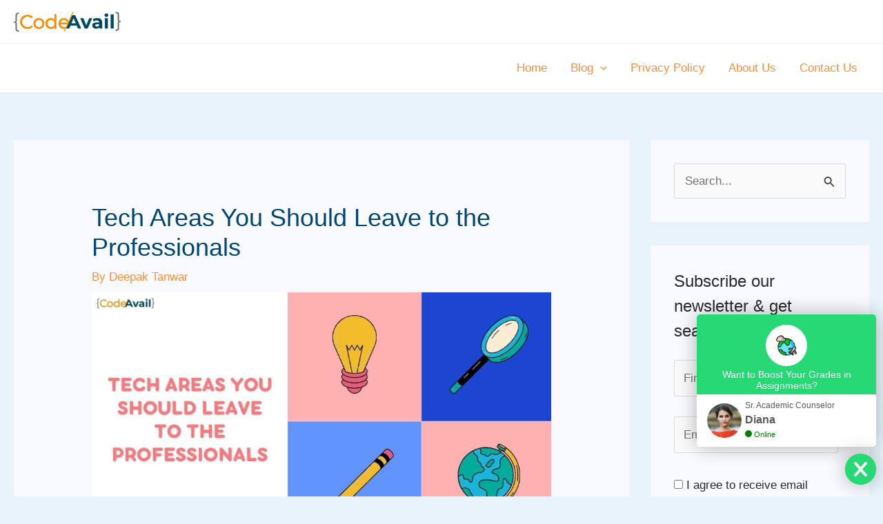

--- FILE ---
content_type: text/html; charset=UTF-8
request_url: https://www.codeavail.com/blog/tech-areas-you-should-leave-to-the-professionals/
body_size: 27610
content:
<!DOCTYPE html><html lang="en-US" prefix="og: https://ogp.me/ns#"><head><script data-no-optimize="1">var litespeed_docref=sessionStorage.getItem("litespeed_docref");litespeed_docref&&(Object.defineProperty(document,"referrer",{get:function(){return litespeed_docref}}),sessionStorage.removeItem("litespeed_docref"));</script> <meta charset="UTF-8"><meta name="viewport" content="width=device-width, initial-scale=1"><link rel="profile" href="https://gmpg.org/xfn/11"><title>Tech Areas You Should Leave to the Professionals</title><meta name="description" content="People always look to cut corners and come up with creative solutions to save money or find an easier way of doing things. Lets read Tech Areas You Should Leave to the Professionals"/><meta name="robots" content="follow, index, max-snippet:-1, max-video-preview:-1, max-image-preview:large"/><link rel="canonical" href="https://www.codeavail.com/blog/tech-areas-you-should-leave-to-the-professionals/" /><meta property="og:locale" content="en_US" /><meta property="og:type" content="article" /><meta property="og:title" content="Tech Areas You Should Leave to the Professionals" /><meta property="og:description" content="People always look to cut corners and come up with creative solutions to save money or find an easier way of doing things. Lets read Tech Areas You Should Leave to the Professionals" /><meta property="og:url" content="https://www.codeavail.com/blog/tech-areas-you-should-leave-to-the-professionals/" /><meta property="og:site_name" content="CodeAvail" /><meta property="article:publisher" content="https://www.facebook.com/codeavail" /><meta property="article:tag" content="Tech Areas You Should Leave to the Professionals" /><meta property="article:section" content="Sponsored" /><meta property="og:updated_time" content="2025-03-14T17:06:59+05:30" /><meta property="og:image" content="https://www.codeavail.com/blog/wp-content/uploads/2023/04/Tech-Areas-You-Should-Leave-to-the-Professionals.jpg" /><meta property="og:image:secure_url" content="https://www.codeavail.com/blog/wp-content/uploads/2023/04/Tech-Areas-You-Should-Leave-to-the-Professionals.jpg" /><meta property="og:image:width" content="1200" /><meta property="og:image:height" content="675" /><meta property="og:image:alt" content="Tech Areas You Should Leave to the Professionals" /><meta property="og:image:type" content="image/jpeg" /><meta property="article:published_time" content="2023-04-26T20:02:58+05:30" /><meta property="article:modified_time" content="2025-03-14T17:06:59+05:30" /><meta name="twitter:card" content="summary_large_image" /><meta name="twitter:title" content="Tech Areas You Should Leave to the Professionals" /><meta name="twitter:description" content="People always look to cut corners and come up with creative solutions to save money or find an easier way of doing things. Lets read Tech Areas You Should Leave to the Professionals" /><meta name="twitter:site" content="@codeavail" /><meta name="twitter:creator" content="@codeavail" /><meta name="twitter:image" content="https://www.codeavail.com/blog/wp-content/uploads/2023/04/Tech-Areas-You-Should-Leave-to-the-Professionals.jpg" /><meta name="twitter:label1" content="Written by" /><meta name="twitter:data1" content="Deepak Tanwar" /><meta name="twitter:label2" content="Time to read" /><meta name="twitter:data2" content="4 minutes" /> <script type="application/ld+json" class="rank-math-schema-pro">{"@context":"https://schema.org","@graph":[{"@type":["EducationalOrganization","Organization"],"@id":"https://www.codeavail.com/blog/#organization","name":"CodeAvail","url":"https://www.codeavail.com/blog","sameAs":["https://www.facebook.com/codeavail","https://twitter.com/codeavail"],"logo":{"@type":"ImageObject","@id":"https://www.codeavail.com/blog/#logo","url":"https://www.codeavail.com/blog/wp-content/uploads/2018/10/apple-icon-180x180.png","contentUrl":"https://www.codeavail.com/blog/wp-content/uploads/2018/10/apple-icon-180x180.png","caption":"CodeAvail","inLanguage":"en-US","width":"180","height":"180"}},{"@type":"WebSite","@id":"https://www.codeavail.com/blog/#website","url":"https://www.codeavail.com/blog","name":"CodeAvail","publisher":{"@id":"https://www.codeavail.com/blog/#organization"},"inLanguage":"en-US"},{"@type":"ImageObject","@id":"https://www.codeavail.com/blog/wp-content/uploads/2023/04/Tech-Areas-You-Should-Leave-to-the-Professionals.jpg","url":"https://www.codeavail.com/blog/wp-content/uploads/2023/04/Tech-Areas-You-Should-Leave-to-the-Professionals.jpg","width":"1200","height":"675","caption":"Tech Areas You Should Leave to the Professionals","inLanguage":"en-US"},{"@type":"BreadcrumbList","@id":"https://www.codeavail.com/blog/tech-areas-you-should-leave-to-the-professionals/#breadcrumb","itemListElement":[{"@type":"ListItem","position":"1","item":{"@id":"https://www.codeavail.com/blog","name":"Home"}},{"@type":"ListItem","position":"2","item":{"@id":"https://www.codeavail.com/blog/tech-areas-you-should-leave-to-the-professionals/","name":"Tech Areas You Should Leave to the Professionals"}}]},{"@type":"WebPage","@id":"https://www.codeavail.com/blog/tech-areas-you-should-leave-to-the-professionals/#webpage","url":"https://www.codeavail.com/blog/tech-areas-you-should-leave-to-the-professionals/","name":"Tech Areas You Should Leave to the Professionals","datePublished":"2023-04-26T20:02:58+05:30","dateModified":"2025-03-14T17:06:59+05:30","isPartOf":{"@id":"https://www.codeavail.com/blog/#website"},"primaryImageOfPage":{"@id":"https://www.codeavail.com/blog/wp-content/uploads/2023/04/Tech-Areas-You-Should-Leave-to-the-Professionals.jpg"},"inLanguage":"en-US","breadcrumb":{"@id":"https://www.codeavail.com/blog/tech-areas-you-should-leave-to-the-professionals/#breadcrumb"}},{"@type":"Person","@id":"https://www.codeavail.com/blog/tech-areas-you-should-leave-to-the-professionals/#author","name":"Deepak Tanwar","image":{"@type":"ImageObject","@id":"https://www.codeavail.com/blog/wp-content/litespeed/avatar/7060c0906f1cdeecba7b4ebc3dea601d.jpg?ver=1769685340","url":"https://www.codeavail.com/blog/wp-content/litespeed/avatar/7060c0906f1cdeecba7b4ebc3dea601d.jpg?ver=1769685340","caption":"Deepak Tanwar","inLanguage":"en-US"},"sameAs":["https://www.codeavail.com/"],"worksFor":{"@id":"https://www.codeavail.com/blog/#organization"}},{"@type":"BlogPosting","headline":"Tech Areas You Should Leave to the Professionals","keywords":"Tech Areas You Should Leave to the Professionals","datePublished":"2023-04-26T20:02:58+05:30","dateModified":"2025-03-14T17:06:59+05:30","author":{"@id":"https://www.codeavail.com/blog/tech-areas-you-should-leave-to-the-professionals/#author","name":"Deepak Tanwar"},"publisher":{"@id":"https://www.codeavail.com/blog/#organization"},"description":"People always look to cut corners and come up with creative solutions to save money or find an easier way of doing things. Lets read Tech Areas You Should Leave to the Professionals","name":"Tech Areas You Should Leave to the Professionals","@id":"https://www.codeavail.com/blog/tech-areas-you-should-leave-to-the-professionals/#richSnippet","isPartOf":{"@id":"https://www.codeavail.com/blog/tech-areas-you-should-leave-to-the-professionals/#webpage"},"image":{"@id":"https://www.codeavail.com/blog/wp-content/uploads/2023/04/Tech-Areas-You-Should-Leave-to-the-Professionals.jpg"},"inLanguage":"en-US","mainEntityOfPage":{"@id":"https://www.codeavail.com/blog/tech-areas-you-should-leave-to-the-professionals/#webpage"}}]}</script> <link rel='dns-prefetch' href='//cdn.gravitec.net' /><link rel='dns-prefetch' href='//fonts.googleapis.com' /><link rel="alternate" type="application/rss+xml" title="CodeAvail &raquo; Feed" href="https://www.codeavail.com/blog/feed/" /><link rel="alternate" type="application/rss+xml" title="CodeAvail &raquo; Comments Feed" href="https://www.codeavail.com/blog/comments/feed/" /><style id="litespeed-ccss">body,h1,h2,html,li,p,ul{border:0;font-size:100%;font-style:inherit;font-weight:inherit;margin:0;outline:0;padding:0;vertical-align:baseline}html{-webkit-text-size-adjust:100%;-ms-text-size-adjust:100%}body{margin:0}main,nav{display:block}a{background-color:#fff0}a,a:visited{text-decoration:none}img{border:0}svg:not(:root){overflow:hidden}button,input{color:inherit;font:inherit;margin:0}button{overflow:visible}button{text-transform:none}button,input[type=submit]{-webkit-appearance:button}button::-moz-focus-inner,input::-moz-focus-inner{border:0;padding:0}input{line-height:normal}input[type=checkbox]{box-sizing:border-box;padding:0}input[type=search]{-webkit-appearance:textfield;box-sizing:content-box}input[type=search]::-webkit-search-cancel-button,input[type=search]::-webkit-search-decoration{-webkit-appearance:none}.ast-container{max-width:100%}.ast-container{margin-left:auto;margin-right:auto;padding-left:20px;padding-right:20px}h1,h2{clear:both}h1{color:#808285;font-size:2em;line-height:1.2}h2{color:#808285;font-size:1.7em;line-height:1.3}html{box-sizing:border-box}*,:after,:before{box-sizing:inherit}body{color:#808285;background:#fff;font-style:normal}ul{margin:0 0 1.5em 3em}ul{list-style:disc}li>ul{margin-bottom:0;margin-left:1.5em}i{font-style:italic}img{height:auto;max-width:100%}button,input{color:#808285;font-weight:400;font-size:100%;margin:0;vertical-align:baseline}button,input{line-height:normal}button,input[type=submit]{border:1px solid;border-color:var(--ast-border-color);border-radius:2px;background:#e6e6e6;padding:.6em 1em .4em;color:#fff}input[type=email],input[type=search],input[type=text]{color:#666;border:1px solid var(--ast-border-color);border-radius:2px;-webkit-appearance:none}a{color:#4169e1}.screen-reader-text{border:0;clip:rect(1px,1px,1px,1px);height:1px;margin:-1px;overflow:hidden;padding:0;position:absolute;width:1px;word-wrap:normal!important}body{-webkit-font-smoothing:antialiased;-moz-osx-font-smoothing:grayscale}body:not(.logged-in){position:relative}#page{position:relative}a{text-decoration:none}img{vertical-align:middle}p{margin-bottom:1.75em}input[type=submit]{border-radius:0;padding:18px 30px;border:0;box-shadow:none;text-shadow:none}.search-form .search-field{outline:0}input{line-height:1}body,button,input[type=submit]{line-height:1.85714285714286}.ast-single-post .entry-title{line-height:1.2}.entry-title{font-weight:var(--ast-blog-title-font-weight,normal)}body{background-color:#fff}#page{display:block}#primary,#secondary{width:100%}#primary{margin:4em 0}.ast-separate-container{background-color:#f5f5f5}.ast-separate-container #primary{padding:4em 0;margin:0;border:0}.ast-separate-container .ast-article-single:not(.ast-related-post){background-color:#fff}.ast-separate-container .ast-article-single{border-bottom:1px solid var(--ast-border-color);margin:0;padding:5.34em 6.67em}.ast-separate-container .ast-article-single{border-bottom:0}@media (max-width:1200px){.ast-separate-container .ast-article-single{margin:0;padding:3.34em 2.4em}}@media (min-width:993px){.ast-separate-container #primary,.ast-separate-container.ast-right-sidebar #primary{margin:4em 0;padding:0}.ast-right-sidebar #primary{padding-right:60px}}@media (max-width:992px){.ast-separate-container #primary,.ast-separate-container.ast-right-sidebar #primary{padding-left:0;padding-right:0}.ast-right-sidebar #primary{padding-right:30px}}.main-navigation{height:100%;-js-display:inline-flex;display:inline-flex}.main-navigation ul{list-style:none;margin:0;padding-left:0;position:relative}.main-header-menu .menu-link{text-decoration:none;padding:0 1em;display:inline-block}.main-header-menu .menu-item{position:relative}.main-header-menu .sub-menu{width:240px;background:#fff;left:-999em;position:absolute;top:100%;z-index:99999;visibility:hidden}.main-header-menu .sub-menu .menu-link{padding:.9em 1em;display:block;word-wrap:break-word}.main-header-menu .sub-menu .menu-item:not(.menu-item-has-children) .menu-link .icon-arrow:first-of-type{display:none}.submenu-with-border .sub-menu{border-width:1px;border-style:solid}.submenu-with-border .sub-menu .menu-link{border-width:0 0 1px;border-style:solid}.ast-desktop .submenu-with-border .sub-menu>.menu-item:last-child>.menu-link{border-bottom-style:none}.ast-button-wrap{display:inline-block}.ast-button-wrap button{box-shadow:none;border:none}.ast-button-wrap .menu-toggle{padding:0;width:2.2em;height:2.1em;font-size:1.5em;font-weight:400;border-radius:2px;-webkit-font-smoothing:antialiased;-moz-osx-font-smoothing:grayscale;border-radius:2px;vertical-align:middle;line-height:1.85714285714286}.ast-button-wrap .menu-toggle.main-header-menu-toggle{padding:0 .5em;width:auto;text-align:center}.header-main-layout-1 .ast-main-header-bar-alignment{margin-left:auto}.site-navigation{height:100%}.ast-icon.icon-arrow svg{height:.6em;width:.6em;position:relative;margin-left:10px}.ast-icon.icon-search svg{height:1em;width:.9em;margin-top:3px;margin-right:2px}.ast-icon svg{fill:currentColor}.hentry{margin:0 0 1.5em}body{overflow-x:hidden}.widget-title{font-weight:400;margin-bottom:1em;line-height:1.5}.widget{margin:0 0 2.8em 0}.widget_search .search-form{position:relative;padding:0;background:initial;color:inherit}.widget_search .search-form>label{position:relative}.widget_search .search-form i{color:#3a3a3a}.widget_search .search-form button{position:absolute;top:0;right:15px;border:none;padding:0;background:0 0}.widget_search .search-form input[type=submit]{padding:13px 20px;border-radius:2px;border:none;top:0;right:0;position:absolute;color:#fff0;background:0 0;max-width:45px;z-index:2}.widget_search .search-form .search-field{background:#fafafa;border-width:1px;border-color:var(--ast-border-color);border-radius:2px}.widget_search .search-field{width:100%;padding:12px 45px 12px 15px}.ast-builder-grid-row{display:grid;grid-template-columns:auto auto;align-items:center;grid-column-gap:20px;overflow-wrap:anywhere}.ast-builder-grid-row>.site-header-section{flex-wrap:nowrap}.ast-builder-layout-element{align-items:center}.site-header-section{height:100%;min-height:0;align-items:center}.site-header-section>*{padding:0 10px}.site-header-section>div:first-child{padding-left:0}.site-header-section>div:last-child{padding-right:0}.site-header-section .ast-builder-menu{align-items:center}.ast-grid-right-section{justify-content:flex-end}.ast-logo-title-inline .ast-site-identity{padding:1em 0;-js-display:inline-flex;display:inline-flex;vertical-align:middle;align-items:center}.ahfb-svg-iconset{-js-display:inline-flex;display:inline-flex;align-self:center}.ahfb-svg-iconset svg{width:17px;height:17px}.ast-builder-grid-row-container{display:grid;align-content:center}.main-header-bar .main-header-bar-navigation{height:100%}.ast-nav-menu .sub-menu{line-height:1.45}.ast-builder-menu .main-navigation{padding:0}.ast-builder-menu .main-navigation>ul{align-self:center}.menu-toggle .ast-close-svg{display:none}.ast-mobile-header-wrap .menu-toggle .mobile-menu-toggle-icon{-js-display:inline-flex;display:inline-flex;align-self:center}.ast-mobile-header-wrap .ast-button-wrap .menu-toggle.main-header-menu-toggle{-js-display:flex;display:flex;align-items:center;width:auto;height:auto}.menu-toggle .mobile-menu-toggle-icon{-js-display:inline-flex;display:inline-flex;align-self:center}.ast-button-wrap .menu-toggle.main-header-menu-toggle{padding:.5em;align-items:center;-js-display:flex;display:flex}.site-header{z-index:99;position:relative}.main-header-bar-wrap{position:relative}.main-header-bar{background-color:#fff;border-bottom-color:var(--ast-border-color);border-bottom-style:solid}.main-header-bar{margin-left:auto;margin-right:auto}.ast-desktop .main-header-menu.ast-menu-shadow .sub-menu{box-shadow:0 4px 10px -2px rgb(0 0 0/.1)}.site-branding{line-height:1;align-self:center}.ast-menu-toggle{display:none;background:0 0;color:inherit;border-style:dotted;border-color:#fff0}.main-header-bar{z-index:4;position:relative}.main-header-bar .main-header-bar-navigation .sub-menu{line-height:1.45}.main-header-bar .main-header-bar-navigation .menu-item-has-children>.menu-link:after{line-height:normal}.ast-site-identity{padding:1em 0}.ast-desktop .main-header-menu>.menu-item .sub-menu:before{position:absolute;content:"";top:0;left:0;width:100%;transform:translateY(-100%)}input[type=email],input[type=search],input[type=text]{color:#666;padding:.75em;height:auto;border-width:1px;border-style:solid;border-color:var(--ast-border-color);border-radius:2px;background:var(--ast-comment-inputs-background);box-shadow:none;box-sizing:border-box}input[type=submit]{box-shadow:none}.entry-header{margin-bottom:1.2em;word-wrap:break-word}.entry-content{word-wrap:break-word}.entry-content p{margin-bottom:1.6em}.entry-content::after{display:table;clear:both;content:""}.entry-title{margin-bottom:.2em}.single .entry-header{margin-bottom:2em}.single .entry-header .post-thumb{margin-bottom:2em}.single .entry-header .post-thumb img{margin-top:0;margin-bottom:0}@media (max-width:768px){.ast-separate-container .entry-header{margin-bottom:1em}}.ast-flex{-js-display:flex;display:flex;flex-wrap:wrap}.ast-inline-flex{-js-display:inline-flex;display:inline-flex;align-items:center;flex-wrap:wrap;align-content:center}.ast-flex-grow-1{flex-grow:1}:root{--ast-post-nav-space:0;--ast-container-default-xlg-padding:6.67em;--ast-container-default-lg-padding:5.67em;--ast-container-default-slg-padding:4.34em;--ast-container-default-md-padding:3.34em;--ast-container-default-sm-padding:6.67em;--ast-container-default-xs-padding:2.4em;--ast-container-default-xxs-padding:1.4em;--ast-code-block-background:#EEEEEE;--ast-comment-inputs-background:#FAFAFA;--ast-normal-container-width:1250px;--ast-narrow-container-width:750px;--ast-blog-title-font-weight:normal;--ast-blog-meta-weight:inherit}html{font-size:106.25%}a{color:#ff8e39}body,button,input{font-family:"Work Sans",sans-serif;font-weight:400;font-size:17px;font-size:1rem;line-height:var(--ast-body-line-height,1.5em)}h1,h2{font-family:"Barlow Semi Condensed",sans-serif;font-weight:500}.entry-title{font-size:32px;font-size:1.8823529411765rem}h1{font-size:48px;font-size:2.8235294117647rem;font-weight:600;font-family:"Barlow Condensed",sans-serif;line-height:1.4em}h2{font-size:38px;font-size:2.2352941176471rem;font-family:"Barlow Semi Condensed",sans-serif;line-height:1.3em}body,h1,h2{color:#2b2b2b}.entry-meta,.entry-meta *{line-height:1.45;color:#ff8e39}.widget-title{font-size:24px;font-size:1.4117647058824rem;color:#2b2b2b}#secondary,#secondary button,#secondary input{font-size:17px;font-size:1rem}.ast-single-post .entry-content a{text-decoration:underline}input{outline:none}.ast-logo-title-inline .site-logo-img{padding-right:1em}#secondary{margin:4em 0 2.5em;word-break:break-word;line-height:2}.ast-separate-container.ast-two-container #secondary .widget{background-color:#fff;padding:2em;margin-bottom:2em}@media (min-width:993px){.ast-right-sidebar #secondary{padding-left:60px}}@media (max-width:993px){.ast-right-sidebar #secondary{padding-left:30px}}@media (max-width:921.9px){#ast-desktop-header{display:none}}@media (min-width:922px){#ast-mobile-header{display:none}}@media (max-width:921px){.ast-separate-container #primary,.ast-separate-container #secondary{padding:1.5em 0}#primary,#secondary{padding:1.5em 0;margin:0}.ast-separate-container .ast-article-single{padding:1.5em 2.14em}}@media (max-width:921px){#secondary.secondary{padding-top:0}.ast-separate-container.ast-right-sidebar #secondary{padding-left:1em;padding-right:1em}.ast-separate-container.ast-two-container #secondary{padding-left:0;padding-right:0}}@media (max-width:921px){.ast-right-sidebar #primary{padding-right:0}.ast-right-sidebar #secondary{padding-left:0}}@media (min-width:922px){.ast-separate-container.ast-right-sidebar #primary{border:0}}@media (min-width:922px){.ast-right-sidebar #primary{border-right:1px solid var(--ast-border-color)}.ast-right-sidebar #secondary{border-left:1px solid var(--ast-border-color);margin-left:-1px}.ast-separate-container.ast-two-container.ast-right-sidebar #secondary{padding-left:30px;padding-right:0}.ast-separate-container.ast-right-sidebar #secondary{border:0;margin-left:auto;margin-right:auto}}.menu-toggle,button,input[type="submit"]{border-style:solid;border-top-width:0;border-right-width:0;border-left-width:0;border-bottom-width:0;color:#fff;border-color:#ff8e39;background-color:#ff8e39;padding-top:10px;padding-right:40px;padding-bottom:10px;padding-left:40px;font-family:inherit;font-weight:inherit;line-height:1em;border-top-left-radius:8px;border-top-right-radius:8px;border-bottom-right-radius:8px;border-bottom-left-radius:8px}@media (min-width:544px){.ast-container{max-width:100%}}@media (max-width:544px){.ast-separate-container .ast-article-single{padding:1.5em 1em}.ast-separate-container #content .ast-container{padding-left:.54em;padding-right:.54em}.ast-separate-container #secondary{padding-top:0}.ast-separate-container.ast-two-container #secondary .widget{margin-bottom:1.5em;padding-left:1em;padding-right:1em}}body,.ast-separate-container{background-color:#e8f3fb;background-image:none}@media (max-width:921px){.widget-title{font-size:24px;font-size:1.4117647058824rem}body,button,input{font-size:17px;font-size:1rem}#secondary,#secondary button,#secondary input{font-size:17px;font-size:1rem}h1{font-size:40px}h2{font-size:32px}}@media (max-width:544px){.widget-title{font-size:24px;font-size:1.4117647058824rem}body,button,input{font-size:17px;font-size:1rem}#secondary,#secondary button,#secondary input{font-size:17px;font-size:1rem}h1{font-size:32px}h2{font-size:25px}}@media (max-width:544px){html{font-size:106.25%}}@media (min-width:922px){.ast-container{max-width:1290px}}@media (min-width:922px){.site-content .ast-container{display:flex}}@media (max-width:921px){.site-content .ast-container{flex-direction:column}}:root{--ast-global-color-0:#0274be;--ast-global-color-1:#3a3a3a;--ast-global-color-2:#3a3a3a;--ast-global-color-3:#4B4F58;--ast-global-color-4:#F5F5F5;--ast-global-color-5:#FFFFFF;--ast-global-color-6:#F2F5F7;--ast-global-color-7:#424242;--ast-global-color-8:#000000}:root{--ast-border-color:#dddddd}header.entry-header:not(.related-entry-header) .entry-title{font-size:36px;font-size:2.1176470588235rem}header.entry-header:not(.related-entry-header)>*:not(:last-child){margin-bottom:10px}h1,h2{color:#014674}.ast-builder-layout-element[data-section="title_tagline"]{display:flex}.ast-builder-menu-1{font-family:inherit;font-weight:inherit}.ast-builder-menu-1 .sub-menu{border-top-width:2px;border-bottom-width:0;border-right-width:0;border-left-width:0;border-color:#ff8e39;border-style:solid}.ast-builder-menu-1 .main-header-menu>.menu-item>.sub-menu{margin-top:0}.ast-desktop .ast-builder-menu-1 .main-header-menu>.menu-item>.sub-menu:before{height:calc(0px + 5px)}.ast-desktop .ast-builder-menu-1 .menu-item .sub-menu .menu-link{border-style:none}@media (max-width:921px){.ast-builder-menu-1 .menu-item-has-children>.menu-link:after{content:unset}.ast-builder-menu-1 .main-header-menu>.menu-item>.sub-menu{margin-top:0}}@media (max-width:544px){.ast-builder-menu-1 .main-header-menu>.menu-item>.sub-menu{margin-top:0}}.ast-builder-menu-1{display:flex}@media (min-width:922px){.main-header-bar{border-bottom-width:1px}}@media (min-width:922px){#primary{width:72%}#secondary{width:28%}}.main-header-menu .menu-item{-js-display:flex;display:flex;-webkit-box-pack:center;-webkit-justify-content:center;-moz-box-pack:center;-ms-flex-pack:center;justify-content:center;-webkit-box-orient:vertical;-webkit-box-direction:normal;-webkit-flex-direction:column;-moz-box-orient:vertical;-moz-box-direction:normal;-ms-flex-direction:column;flex-direction:column}.main-header-menu>.menu-item>.menu-link{height:100%;-webkit-box-align:center;-webkit-align-items:center;-moz-box-align:center;-ms-flex-align:center;align-items:center;-js-display:flex;display:flex}@media (min-width:922px){.ast-builder-menu .main-navigation>ul>li:last-child a{margin-right:0}}.ast-separate-container .ast-article-single:not(.ast-related-post){background-color:#f9faff;background-image:none}@media (max-width:921px){.ast-separate-container .ast-article-single:not(.ast-related-post){background-color:#fff;background-image:none}}@media (max-width:544px){.ast-separate-container .ast-article-single:not(.ast-related-post){background-color:#fff;background-image:none}}.ast-separate-container.ast-two-container #secondary .widget{background-color:#f9faff;background-image:none}@media (max-width:921px){.ast-separate-container.ast-two-container #secondary .widget{background-color:#fff;background-image:none}}@media (max-width:544px){.ast-separate-container.ast-two-container #secondary .widget{background-color:#fff;background-image:none}}.entry-meta *{word-break:break-word}.ast-mobile-header-content>*{padding:10px 0;height:auto}.ast-mobile-header-content>*:first-child{padding-top:10px}.ast-mobile-header-content>.ast-builder-menu{padding-top:0}.ast-mobile-header-content>*:last-child{padding-bottom:0}.ast-mobile-header-wrap .ast-mobile-header-content{display:none}.ast-mobile-header-wrap .ast-mobile-header-content{background-color:#fff}.ast-mobile-header-content>*{padding-top:0;padding-bottom:0}.content-align-flex-start .ast-builder-layout-element{justify-content:flex-start}.content-align-flex-start .main-header-menu{text-align:left}.ast-mobile-header-wrap .ast-primary-header-bar,.ast-primary-header-bar .site-primary-header-wrap{min-height:70px}.ast-desktop .ast-primary-header-bar .main-header-menu>.menu-item{line-height:70px}@media (min-width:922px){.ast-primary-header-bar{border-bottom-width:1px;border-bottom-color:#eaeaea;border-bottom-style:solid}}.ast-primary-header-bar{background-color:#fff;background-image:none}.ast-primary-header-bar{display:block}[data-section="section-header-mobile-trigger"] .ast-button-wrap .ast-mobile-menu-trigger-minimal{color:#ff8e39;border:none;background:#fff0}[data-section="section-header-mobile-trigger"] .ast-button-wrap .mobile-menu-toggle-icon .ast-mobile-svg{width:20px;height:20px;fill:#ff8e39}.ast-builder-menu-mobile .main-navigation .menu-item.menu-item-has-children>.ast-menu-toggle{top:0}.ast-builder-menu-mobile .main-navigation .menu-item-has-children>.menu-link:after{content:unset}.ast-hfb-header .ast-builder-menu-mobile .main-header-menu,.ast-hfb-header .ast-builder-menu-mobile .main-navigation .menu-item .menu-link,.ast-hfb-header .ast-builder-menu-mobile .main-navigation .menu-item .sub-menu .menu-link{border-style:none}.ast-builder-menu-mobile .main-navigation .menu-item.menu-item-has-children>.ast-menu-toggle{top:0}@media (max-width:921px){.ast-builder-menu-mobile .main-navigation .menu-item.menu-item-has-children>.ast-menu-toggle{top:0}.ast-builder-menu-mobile .main-navigation .menu-item-has-children>.menu-link:after{content:unset}}@media (max-width:544px){.ast-builder-menu-mobile .main-navigation .menu-item.menu-item-has-children>.ast-menu-toggle{top:0}}.ast-builder-menu-mobile .main-navigation{display:block}.ast-above-header-bar .site-above-header-wrap{min-height:50px}.ast-above-header-bar{border-bottom-width:1px;border-bottom-color:#eaeaea;border-bottom-style:solid}.ast-above-header.ast-above-header-bar{background-color:#fff}.ast-above-header-bar{display:block}ul{box-sizing:border-box}.entry-content{counter-reset:footnotes}:root{--wp--preset--font-size--normal:16px;--wp--preset--font-size--huge:42px}.screen-reader-text{border:0;clip-path:inset(50%);height:1px;margin:-1px;overflow:hidden;padding:0;position:absolute;width:1px;word-wrap:normal!important}:root{--wp--preset--aspect-ratio--square:1;--wp--preset--aspect-ratio--4-3:4/3;--wp--preset--aspect-ratio--3-4:3/4;--wp--preset--aspect-ratio--3-2:3/2;--wp--preset--aspect-ratio--2-3:2/3;--wp--preset--aspect-ratio--16-9:16/9;--wp--preset--aspect-ratio--9-16:9/16;--wp--preset--color--black:#000000;--wp--preset--color--cyan-bluish-gray:#abb8c3;--wp--preset--color--white:#ffffff;--wp--preset--color--pale-pink:#f78da7;--wp--preset--color--vivid-red:#cf2e2e;--wp--preset--color--luminous-vivid-orange:#ff6900;--wp--preset--color--luminous-vivid-amber:#fcb900;--wp--preset--color--light-green-cyan:#7bdcb5;--wp--preset--color--vivid-green-cyan:#00d084;--wp--preset--color--pale-cyan-blue:#8ed1fc;--wp--preset--color--vivid-cyan-blue:#0693e3;--wp--preset--color--vivid-purple:#9b51e0;--wp--preset--color--ast-global-color-0:var(--ast-global-color-0);--wp--preset--color--ast-global-color-1:var(--ast-global-color-1);--wp--preset--color--ast-global-color-2:var(--ast-global-color-2);--wp--preset--color--ast-global-color-3:var(--ast-global-color-3);--wp--preset--color--ast-global-color-4:var(--ast-global-color-4);--wp--preset--color--ast-global-color-5:var(--ast-global-color-5);--wp--preset--color--ast-global-color-6:var(--ast-global-color-6);--wp--preset--color--ast-global-color-7:var(--ast-global-color-7);--wp--preset--color--ast-global-color-8:var(--ast-global-color-8);--wp--preset--gradient--vivid-cyan-blue-to-vivid-purple:linear-gradient(135deg,rgba(6,147,227,1) 0%,rgb(155,81,224) 100%);--wp--preset--gradient--light-green-cyan-to-vivid-green-cyan:linear-gradient(135deg,rgb(122,220,180) 0%,rgb(0,208,130) 100%);--wp--preset--gradient--luminous-vivid-amber-to-luminous-vivid-orange:linear-gradient(135deg,rgba(252,185,0,1) 0%,rgba(255,105,0,1) 100%);--wp--preset--gradient--luminous-vivid-orange-to-vivid-red:linear-gradient(135deg,rgba(255,105,0,1) 0%,rgb(207,46,46) 100%);--wp--preset--gradient--very-light-gray-to-cyan-bluish-gray:linear-gradient(135deg,rgb(238,238,238) 0%,rgb(169,184,195) 100%);--wp--preset--gradient--cool-to-warm-spectrum:linear-gradient(135deg,rgb(74,234,220) 0%,rgb(151,120,209) 20%,rgb(207,42,186) 40%,rgb(238,44,130) 60%,rgb(251,105,98) 80%,rgb(254,248,76) 100%);--wp--preset--gradient--blush-light-purple:linear-gradient(135deg,rgb(255,206,236) 0%,rgb(152,150,240) 100%);--wp--preset--gradient--blush-bordeaux:linear-gradient(135deg,rgb(254,205,165) 0%,rgb(254,45,45) 50%,rgb(107,0,62) 100%);--wp--preset--gradient--luminous-dusk:linear-gradient(135deg,rgb(255,203,112) 0%,rgb(199,81,192) 50%,rgb(65,88,208) 100%);--wp--preset--gradient--pale-ocean:linear-gradient(135deg,rgb(255,245,203) 0%,rgb(182,227,212) 50%,rgb(51,167,181) 100%);--wp--preset--gradient--electric-grass:linear-gradient(135deg,rgb(202,248,128) 0%,rgb(113,206,126) 100%);--wp--preset--gradient--midnight:linear-gradient(135deg,rgb(2,3,129) 0%,rgb(40,116,252) 100%);--wp--preset--font-size--small:13px;--wp--preset--font-size--medium:20px;--wp--preset--font-size--large:36px;--wp--preset--font-size--x-large:42px;--wp--preset--spacing--20:0.44rem;--wp--preset--spacing--30:0.67rem;--wp--preset--spacing--40:1rem;--wp--preset--spacing--50:1.5rem;--wp--preset--spacing--60:2.25rem;--wp--preset--spacing--70:3.38rem;--wp--preset--spacing--80:5.06rem;--wp--preset--shadow--natural:6px 6px 9px rgba(0, 0, 0, 0.2);--wp--preset--shadow--deep:12px 12px 50px rgba(0, 0, 0, 0.4);--wp--preset--shadow--sharp:6px 6px 0px rgba(0, 0, 0, 0.2);--wp--preset--shadow--outlined:6px 6px 0px -3px rgba(255, 255, 255, 1), 6px 6px rgba(0, 0, 0, 1);--wp--preset--shadow--crisp:6px 6px 0px rgba(0, 0, 0, 1)}:root{--wp--style--global--content-size:var(--wp--custom--ast-content-width-size);--wp--style--global--wide-size:var(--wp--custom--ast-wide-width-size)}:where(body){margin:0}:root{--wp--style--block-gap:24px}body{padding-top:0;padding-right:0;padding-bottom:0;padding-left:0}a:where(:not(.wp-element-button)){text-decoration:none}#ez-toc-container ul ul{margin-left:1.5em}#ez-toc-container li,#ez-toc-container ul{padding:0}#ez-toc-container li,#ez-toc-container ul,#ez-toc-container ul li{background:0 0;list-style:none;line-height:1.6;margin:0;overflow:hidden;z-index:1}#ez-toc-container a{color:#444;box-shadow:none;text-decoration:none;text-shadow:none;display:inline-flex;align-items:stretch;flex-wrap:nowrap}#ez-toc-container a:visited{color:#9f9f9f}#ez-toc-container input[type=checkbox]:checked+nav{opacity:0;max-height:0;border:none;display:none}div#ez-toc-container ul li{font-size:95%}div#ez-toc-container ul li{font-weight:500}div#ez-toc-container nav ul ul li{font-size:90%}.ez-toc-counter ul{direction:ltr;counter-reset:item}.ez-toc-counter nav ul li a::before{content:counter(item,roman)"  ";margin-right:.2em;counter-increment:item;flex-grow:0;flex-shrink:0;float:left}.ast-separate-container .ast-article-single{border-bottom:4px solid #ff5104}</style><link rel="preload" data-asynced="1" data-optimized="2" as="style" onload="this.onload=null;this.rel='stylesheet'" href="https://www.codeavail.com/blog/wp-content/litespeed/ucss/8779e071fcab97c8cfaa6024b28de318.css?ver=013cb" /><script type="litespeed/javascript">!function(a){"use strict";var b=function(b,c,d){function e(a){return h.body?a():void setTimeout(function(){e(a)})}function f(){i.addEventListener&&i.removeEventListener("load",f),i.media=d||"all"}var g,h=a.document,i=h.createElement("link");if(c)g=c;else{var j=(h.body||h.getElementsByTagName("head")[0]).childNodes;g=j[j.length-1]}var k=h.styleSheets;i.rel="stylesheet",i.href=b,i.media="only x",e(function(){g.parentNode.insertBefore(i,c?g:g.nextSibling)});var l=function(a){for(var b=i.href,c=k.length;c--;)if(k[c].href===b)return a();setTimeout(function(){l(a)})};return i.addEventListener&&i.addEventListener("load",f),i.onloadcssdefined=l,l(f),i};"undefined"!=typeof exports?exports.loadCSS=b:a.loadCSS=b}("undefined"!=typeof global?global:this);!function(a){if(a.loadCSS){var b=loadCSS.relpreload={};if(b.support=function(){try{return a.document.createElement("link").relList.supports("preload")}catch(b){return!1}},b.poly=function(){for(var b=a.document.getElementsByTagName("link"),c=0;c<b.length;c++){var d=b[c];"preload"===d.rel&&"style"===d.getAttribute("as")&&(a.loadCSS(d.href,d,d.getAttribute("media")),d.rel=null)}},!b.support()){b.poly();var c=a.setInterval(b.poly,300);a.addEventListener&&a.addEventListener("load",function(){b.poly(),a.clearInterval(c)}),a.attachEvent&&a.attachEvent("onload",function(){a.clearInterval(c)})}}}(this);</script> <!--[if IE]> <script src="https://www.codeavail.com/blog/wp-content/themes/astra/assets/js/minified/flexibility.min.js?ver=4.8.1" id="astra-flexibility-js"></script> <script id="astra-flexibility-js-after">flexibility(document.documentElement);</script> <![endif]--> <script type="litespeed/javascript" data-src="https://www.codeavail.com/blog/wp-includes/js/jquery/jquery.min.js?ver=3.7.1" id="jquery-core-js"></script> <script type="litespeed/javascript" data-src="https://cdn.gravitec.net/storage/daf39816865ba6364aab56956d8581c6/client.js?service=wp&amp;wpath=https%3A%2F%2Fwww.codeavail.com%2Fblog%2Fwp-content%2Fplugins%2Fgravitec-net-web-push-notifications%2F%2Fsdk_files%2Fsw.php&amp;ver=2.9.6" id="gravitecnet-js"></script> <link rel="https://api.w.org/" href="https://www.codeavail.com/blog/wp-json/" /><link rel="alternate" title="JSON" type="application/json" href="https://www.codeavail.com/blog/wp-json/wp/v2/posts/16769" /><link rel="EditURI" type="application/rsd+xml" title="RSD" href="https://www.codeavail.com/blog/xmlrpc.php?rsd" /><meta name="generator" content="WordPress 6.8.3" /><link rel='shortlink' href='https://www.codeavail.com/blog/?p=16769' /><link rel="alternate" title="oEmbed (JSON)" type="application/json+oembed" href="https://www.codeavail.com/blog/wp-json/oembed/1.0/embed?url=https%3A%2F%2Fwww.codeavail.com%2Fblog%2Ftech-areas-you-should-leave-to-the-professionals%2F" /><link rel="alternate" title="oEmbed (XML)" type="text/xml+oembed" href="https://www.codeavail.com/blog/wp-json/oembed/1.0/embed?url=https%3A%2F%2Fwww.codeavail.com%2Fblog%2Ftech-areas-you-should-leave-to-the-professionals%2F&#038;format=xml" />
 <script type="litespeed/javascript">(function(w,d,s,l,i){w[l]=w[l]||[];w[l].push({'gtm.start':new Date().getTime(),event:'gtm.js'});var f=d.getElementsByTagName(s)[0],j=d.createElement(s),dl=l!='dataLayer'?'&l='+l:'';j.async=!0;j.src='https://www.googletagmanager.com/gtm.js?id='+i+dl;f.parentNode.insertBefore(j,f)})(window,document,'script','dataLayer','GTM-P7LWTTK')</script> <script type="litespeed/javascript" data-src="https://pagead2.googlesyndication.com/pagead/js/adsbygoogle.js?client=ca-pub-3319173016764051"
     crossorigin="anonymous"></script><link rel="amphtml" href="https://www.codeavail.com/blog/tech-areas-you-should-leave-to-the-professionals/amp/"><link rel="icon" href="https://www.codeavail.com/blog/wp-content/uploads/2024/02/CA-Fabicon-96x96.png" sizes="32x32" /><link rel="icon" href="https://www.codeavail.com/blog/wp-content/uploads/2024/02/CA-Fabicon.png" sizes="192x192" /><link rel="apple-touch-icon" href="https://www.codeavail.com/blog/wp-content/uploads/2024/02/CA-Fabicon.png" /><meta name="msapplication-TileImage" content="https://www.codeavail.com/blog/wp-content/uploads/2024/02/CA-Fabicon.png" /></head><body itemtype='https://schema.org/Blog' itemscope='itemscope' class="wp-singular post-template-default single single-post postid-16769 single-format-standard wp-custom-logo wp-theme-astra ast-desktop ast-separate-container ast-two-container ast-right-sidebar astra-4.8.1 group-blog ast-blog-single-style-1 ast-single-post ast-inherit-site-logo-transparent ast-hfb-header ast-normal-title-enabled">
<noscript><iframe data-lazyloaded="1" src="about:blank" data-litespeed-src="https://www.googletagmanager.com/ns.html?id=GTM-P7LWTTK"
height="0" width="0" style="display:none;visibility:hidden"></iframe></noscript>
<a
class="skip-link screen-reader-text"
href="#content"
title="Skip to content">
Skip to content</a><div
class="hfeed site" id="page"><header
class="site-header header-main-layout-1 ast-primary-menu-enabled ast-logo-title-inline ast-hide-custom-menu-mobile ast-builder-menu-toggle-icon ast-mobile-header-inline" id="masthead" itemtype="https://schema.org/WPHeader" itemscope="itemscope" itemid="#masthead"		><div id="ast-desktop-header" data-toggle-type="dropdown"><div class="ast-above-header-wrap  "><div class="ast-above-header-bar ast-above-header  site-header-focus-item" data-section="section-above-header-builder"><div class="site-above-header-wrap ast-builder-grid-row-container site-header-focus-item ast-container" data-section="section-above-header-builder"><div class="ast-builder-grid-row ast-builder-grid-row-has-sides ast-builder-grid-row-no-center"><div class="site-header-above-section-left site-header-section ast-flex site-header-section-left"><div class="ast-builder-layout-element ast-flex site-header-focus-item" data-section="title_tagline"><div
class="site-branding ast-site-identity" itemtype="https://schema.org/Organization" itemscope="itemscope"				>
<span class="site-logo-img"><a href="https://www.codeavail.com/blog/" class="custom-logo-link" rel="home"><img data-lazyloaded="1" src="[data-uri]" width="155" height="29" data-src="https://www.codeavail.com/blog/wp-content/uploads/2021/09/codeavail-logo.png" class="custom-logo" alt="CodeAvail" decoding="async" data-srcset="https://www.codeavail.com/blog/wp-content/uploads/2021/09/codeavail-logo.png 155w, https://www.codeavail.com/blog/wp-content/uploads/2021/09/codeavail-logo-150x28.png 150w" data-sizes="(max-width: 155px) 100vw, 155px" /></a></span></div></div></div><div class="site-header-above-section-right site-header-section ast-flex ast-grid-right-section"></div></div></div></div></div><div class="ast-main-header-wrap main-header-bar-wrap "><div class="ast-primary-header-bar ast-primary-header main-header-bar site-header-focus-item" data-section="section-primary-header-builder"><div class="site-primary-header-wrap ast-builder-grid-row-container site-header-focus-item ast-container" data-section="section-primary-header-builder"><div class="ast-builder-grid-row ast-builder-grid-row-has-sides ast-builder-grid-row-no-center"><div class="site-header-primary-section-left site-header-section ast-flex site-header-section-left"></div><div class="site-header-primary-section-right site-header-section ast-flex ast-grid-right-section"><div class="ast-builder-menu-1 ast-builder-menu ast-flex ast-builder-menu-1-focus-item ast-builder-layout-element site-header-focus-item" data-section="section-hb-menu-1"><div class="ast-main-header-bar-alignment"><div class="main-header-bar-navigation"><nav class="site-navigation ast-flex-grow-1 navigation-accessibility site-header-focus-item" id="primary-site-navigation-desktop" aria-label="Site Navigation: Main" itemtype="https://schema.org/SiteNavigationElement" itemscope="itemscope"><div class="main-navigation ast-inline-flex"><ul id="ast-hf-menu-1" class="main-header-menu ast-menu-shadow ast-nav-menu ast-flex  submenu-with-border stack-on-mobile"><li id="menu-item-27960" class="menu-item menu-item-type-custom menu-item-object-custom menu-item-27960"><a href="https://www.codeavail.com/" class="menu-link">Home</a></li><li id="menu-item-27961" class="menu-item menu-item-type-custom menu-item-object-custom menu-item-home menu-item-has-children menu-item-27961"><a aria-expanded="false" href="https://www.codeavail.com/blog/" class="menu-link">Blog<span role="application" class="dropdown-menu-toggle ast-header-navigation-arrow" tabindex="0" aria-expanded="false" aria-label="Menu Toggle" ><span class="ast-icon icon-arrow"><svg class="ast-arrow-svg" xmlns="http://www.w3.org/2000/svg" xmlns:xlink="http://www.w3.org/1999/xlink" version="1.1" x="0px" y="0px" width="26px" height="16.043px" viewBox="57 35.171 26 16.043" enable-background="new 57 35.171 26 16.043" xml:space="preserve">
<path d="M57.5,38.193l12.5,12.5l12.5-12.5l-2.5-2.5l-10,10l-10-10L57.5,38.193z"/>
</svg></span></span></a><button class="ast-menu-toggle" aria-expanded="false"><span class="screen-reader-text">Menu Toggle</span><span class="ast-icon icon-arrow"><svg class="ast-arrow-svg" xmlns="http://www.w3.org/2000/svg" xmlns:xlink="http://www.w3.org/1999/xlink" version="1.1" x="0px" y="0px" width="26px" height="16.043px" viewBox="57 35.171 26 16.043" enable-background="new 57 35.171 26 16.043" xml:space="preserve">
<path d="M57.5,38.193l12.5,12.5l12.5-12.5l-2.5-2.5l-10,10l-10-10L57.5,38.193z"/>
</svg></span></button><ul class="sub-menu"><li id="menu-item-27966" class="menu-item menu-item-type-custom menu-item-object-custom menu-item-27966"><a href="https://www.codeavail.com/blog/category/education/" class="menu-link"><span class="ast-icon icon-arrow"><svg class="ast-arrow-svg" xmlns="http://www.w3.org/2000/svg" xmlns:xlink="http://www.w3.org/1999/xlink" version="1.1" x="0px" y="0px" width="26px" height="16.043px" viewBox="57 35.171 26 16.043" enable-background="new 57 35.171 26 16.043" xml:space="preserve">
<path d="M57.5,38.193l12.5,12.5l12.5-12.5l-2.5-2.5l-10,10l-10-10L57.5,38.193z"/>
</svg></span>Education</a></li><li id="menu-item-27967" class="menu-item menu-item-type-custom menu-item-object-custom menu-item-27967"><a href="https://www.codeavail.com/blog/category/project-ideas/" class="menu-link"><span class="ast-icon icon-arrow"><svg class="ast-arrow-svg" xmlns="http://www.w3.org/2000/svg" xmlns:xlink="http://www.w3.org/1999/xlink" version="1.1" x="0px" y="0px" width="26px" height="16.043px" viewBox="57 35.171 26 16.043" enable-background="new 57 35.171 26 16.043" xml:space="preserve">
<path d="M57.5,38.193l12.5,12.5l12.5-12.5l-2.5-2.5l-10,10l-10-10L57.5,38.193z"/>
</svg></span>Project Ideas</a></li><li id="menu-item-27968" class="menu-item menu-item-type-custom menu-item-object-custom menu-item-27968"><a href="https://www.codeavail.com/blog/category/programming-languages/" class="menu-link"><span class="ast-icon icon-arrow"><svg class="ast-arrow-svg" xmlns="http://www.w3.org/2000/svg" xmlns:xlink="http://www.w3.org/1999/xlink" version="1.1" x="0px" y="0px" width="26px" height="16.043px" viewBox="57 35.171 26 16.043" enable-background="new 57 35.171 26 16.043" xml:space="preserve">
<path d="M57.5,38.193l12.5,12.5l12.5-12.5l-2.5-2.5l-10,10l-10-10L57.5,38.193z"/>
</svg></span>Programming Languages</a></li></ul></li><li id="menu-item-27964" class="menu-item menu-item-type-custom menu-item-object-custom menu-item-27964"><a href="https://www.codeavail.com/privacypolicy" class="menu-link">Privacy Policy</a></li><li id="menu-item-27962" class="menu-item menu-item-type-custom menu-item-object-custom menu-item-27962"><a href="https://www.codeavail.com/AboutUs" class="menu-link">About Us</a></li><li id="menu-item-27963" class="menu-item menu-item-type-custom menu-item-object-custom menu-item-27963"><a href="https://www.codeavail.com/ContactUs" class="menu-link">Contact Us</a></li></ul></div></nav></div></div></div></div></div></div></div></div></div><div id="ast-mobile-header" class="ast-mobile-header-wrap " data-type="dropdown"><div class="ast-main-header-wrap main-header-bar-wrap" ><div class="ast-primary-header-bar ast-primary-header main-header-bar site-primary-header-wrap site-header-focus-item ast-builder-grid-row-layout-default ast-builder-grid-row-tablet-layout-default ast-builder-grid-row-mobile-layout-default" data-section="section-primary-header-builder"><div class="ast-builder-grid-row ast-builder-grid-row-has-sides ast-builder-grid-row-no-center"><div class="site-header-primary-section-left site-header-section ast-flex site-header-section-left"><div class="ast-builder-layout-element ast-flex site-header-focus-item" data-section="title_tagline"><div
class="site-branding ast-site-identity" itemtype="https://schema.org/Organization" itemscope="itemscope"				>
<span class="site-logo-img"><a href="https://www.codeavail.com/blog/" class="custom-logo-link" rel="home"><img data-lazyloaded="1" src="[data-uri]" width="155" height="29" data-src="https://www.codeavail.com/blog/wp-content/uploads/2021/09/codeavail-logo.png" class="custom-logo" alt="CodeAvail" decoding="async" data-srcset="https://www.codeavail.com/blog/wp-content/uploads/2021/09/codeavail-logo.png 155w, https://www.codeavail.com/blog/wp-content/uploads/2021/09/codeavail-logo-150x28.png 150w" data-sizes="(max-width: 155px) 100vw, 155px" /></a></span></div></div></div><div class="site-header-primary-section-right site-header-section ast-flex ast-grid-right-section"><div class="ast-builder-layout-element ast-flex site-header-focus-item" data-section="section-header-mobile-trigger"><div class="ast-button-wrap">
<button type="button" class="menu-toggle main-header-menu-toggle ast-mobile-menu-trigger-minimal"   aria-expanded="false">
<span class="screen-reader-text">Main Menu</span>
<span class="mobile-menu-toggle-icon">
<span class="ahfb-svg-iconset ast-inline-flex svg-baseline"><svg class='ast-mobile-svg ast-menu-svg' fill='currentColor' version='1.1' xmlns='http://www.w3.org/2000/svg' width='24' height='24' viewBox='0 0 24 24'><path d='M3 13h18c0.552 0 1-0.448 1-1s-0.448-1-1-1h-18c-0.552 0-1 0.448-1 1s0.448 1 1 1zM3 7h18c0.552 0 1-0.448 1-1s-0.448-1-1-1h-18c-0.552 0-1 0.448-1 1s0.448 1 1 1zM3 19h18c0.552 0 1-0.448 1-1s-0.448-1-1-1h-18c-0.552 0-1 0.448-1 1s0.448 1 1 1z'></path></svg></span><span class="ahfb-svg-iconset ast-inline-flex svg-baseline"><svg class='ast-mobile-svg ast-close-svg' fill='currentColor' version='1.1' xmlns='http://www.w3.org/2000/svg' width='24' height='24' viewBox='0 0 24 24'><path d='M5.293 6.707l5.293 5.293-5.293 5.293c-0.391 0.391-0.391 1.024 0 1.414s1.024 0.391 1.414 0l5.293-5.293 5.293 5.293c0.391 0.391 1.024 0.391 1.414 0s0.391-1.024 0-1.414l-5.293-5.293 5.293-5.293c0.391-0.391 0.391-1.024 0-1.414s-1.024-0.391-1.414 0l-5.293 5.293-5.293-5.293c-0.391-0.391-1.024-0.391-1.414 0s-0.391 1.024 0 1.414z'></path></svg></span>					</span>
</button></div></div></div></div></div></div><div class="ast-mobile-header-content content-align-flex-start "><div class="ast-builder-menu-mobile ast-builder-menu ast-builder-menu-mobile-focus-item ast-builder-layout-element site-header-focus-item" data-section="section-header-mobile-menu"><div class="ast-main-header-bar-alignment"><div class="main-header-bar-navigation"><nav class="site-navigation ast-flex-grow-1 navigation-accessibility site-header-focus-item" id="ast-mobile-site-navigation" aria-label="Site Navigation: Main" itemtype="https://schema.org/SiteNavigationElement" itemscope="itemscope"><div class="main-navigation"><ul id="ast-hf-mobile-menu" class="main-header-menu ast-nav-menu ast-flex  submenu-with-border astra-menu-animation-fade  stack-on-mobile"><li class="menu-item menu-item-type-custom menu-item-object-custom menu-item-27960"><a href="https://www.codeavail.com/" class="menu-link">Home</a></li><li class="menu-item menu-item-type-custom menu-item-object-custom menu-item-home menu-item-has-children menu-item-27961"><a aria-expanded="false" href="https://www.codeavail.com/blog/" class="menu-link">Blog<span role="application" class="dropdown-menu-toggle ast-header-navigation-arrow" tabindex="0" aria-expanded="false" aria-label="Menu Toggle" ><span class="ast-icon icon-arrow"><svg class="ast-arrow-svg" xmlns="http://www.w3.org/2000/svg" xmlns:xlink="http://www.w3.org/1999/xlink" version="1.1" x="0px" y="0px" width="26px" height="16.043px" viewBox="57 35.171 26 16.043" enable-background="new 57 35.171 26 16.043" xml:space="preserve">
<path d="M57.5,38.193l12.5,12.5l12.5-12.5l-2.5-2.5l-10,10l-10-10L57.5,38.193z"/>
</svg></span></span></a><button class="ast-menu-toggle" aria-expanded="false"><span class="screen-reader-text">Menu Toggle</span><span class="ast-icon icon-arrow"><svg class="ast-arrow-svg" xmlns="http://www.w3.org/2000/svg" xmlns:xlink="http://www.w3.org/1999/xlink" version="1.1" x="0px" y="0px" width="26px" height="16.043px" viewBox="57 35.171 26 16.043" enable-background="new 57 35.171 26 16.043" xml:space="preserve">
<path d="M57.5,38.193l12.5,12.5l12.5-12.5l-2.5-2.5l-10,10l-10-10L57.5,38.193z"/>
</svg></span></button><ul class="sub-menu"><li class="menu-item menu-item-type-custom menu-item-object-custom menu-item-27966"><a href="https://www.codeavail.com/blog/category/education/" class="menu-link"><span class="ast-icon icon-arrow"><svg class="ast-arrow-svg" xmlns="http://www.w3.org/2000/svg" xmlns:xlink="http://www.w3.org/1999/xlink" version="1.1" x="0px" y="0px" width="26px" height="16.043px" viewBox="57 35.171 26 16.043" enable-background="new 57 35.171 26 16.043" xml:space="preserve">
<path d="M57.5,38.193l12.5,12.5l12.5-12.5l-2.5-2.5l-10,10l-10-10L57.5,38.193z"/>
</svg></span>Education</a></li><li class="menu-item menu-item-type-custom menu-item-object-custom menu-item-27967"><a href="https://www.codeavail.com/blog/category/project-ideas/" class="menu-link"><span class="ast-icon icon-arrow"><svg class="ast-arrow-svg" xmlns="http://www.w3.org/2000/svg" xmlns:xlink="http://www.w3.org/1999/xlink" version="1.1" x="0px" y="0px" width="26px" height="16.043px" viewBox="57 35.171 26 16.043" enable-background="new 57 35.171 26 16.043" xml:space="preserve">
<path d="M57.5,38.193l12.5,12.5l12.5-12.5l-2.5-2.5l-10,10l-10-10L57.5,38.193z"/>
</svg></span>Project Ideas</a></li><li class="menu-item menu-item-type-custom menu-item-object-custom menu-item-27968"><a href="https://www.codeavail.com/blog/category/programming-languages/" class="menu-link"><span class="ast-icon icon-arrow"><svg class="ast-arrow-svg" xmlns="http://www.w3.org/2000/svg" xmlns:xlink="http://www.w3.org/1999/xlink" version="1.1" x="0px" y="0px" width="26px" height="16.043px" viewBox="57 35.171 26 16.043" enable-background="new 57 35.171 26 16.043" xml:space="preserve">
<path d="M57.5,38.193l12.5,12.5l12.5-12.5l-2.5-2.5l-10,10l-10-10L57.5,38.193z"/>
</svg></span>Programming Languages</a></li></ul></li><li class="menu-item menu-item-type-custom menu-item-object-custom menu-item-27964"><a href="https://www.codeavail.com/privacypolicy" class="menu-link">Privacy Policy</a></li><li class="menu-item menu-item-type-custom menu-item-object-custom menu-item-27962"><a href="https://www.codeavail.com/AboutUs" class="menu-link">About Us</a></li><li class="menu-item menu-item-type-custom menu-item-object-custom menu-item-27963"><a href="https://www.codeavail.com/ContactUs" class="menu-link">Contact Us</a></li></ul></div></nav></div></div></div></div></div></header><div id="content" class="site-content"><div class="ast-container"><div id="primary" class="content-area primary"><main id="main" class="site-main"><article
class="post-16769 post type-post status-publish format-standard has-post-thumbnail hentry category-sponsored tag-tech-areas-you-should-leave-to-the-professionals ast-article-single" id="post-16769" itemtype="https://schema.org/CreativeWork" itemscope="itemscope"><div class="ast-post-format- single-layout-1"><header class="entry-header "><h1 class="entry-title" itemprop="headline">Tech Areas You Should Leave to the Professionals</h1><div class="entry-meta">By <span class="posted-by vcard author" itemtype="https://schema.org/Person" itemscope="itemscope" itemprop="author">			<a title="View all posts by Deepak Tanwar"
href="https://www.codeavail.com/blog/author/deepak/" rel="author"
class="url fn n" itemprop="url"				>
<span
class="author-name" itemprop="name"				>
Deepak Tanwar			</span>
</a>
</span></div><div class="post-thumb-img-content post-thumb"><img data-lazyloaded="1" src="[data-uri]" width="1024" height="576" data-src="https://www.codeavail.com/blog/wp-content/uploads/2023/04/Tech-Areas-You-Should-Leave-to-the-Professionals-1024x576.jpg" class="attachment-large size-large wp-post-image" alt="Tech Areas You Should Leave to the Professionals" itemprop="image" decoding="async" data-srcset="https://www.codeavail.com/blog/wp-content/uploads/2023/04/Tech-Areas-You-Should-Leave-to-the-Professionals-1024x576.jpg 1024w, https://www.codeavail.com/blog/wp-content/uploads/2023/04/Tech-Areas-You-Should-Leave-to-the-Professionals-300x169.jpg 300w, https://www.codeavail.com/blog/wp-content/uploads/2023/04/Tech-Areas-You-Should-Leave-to-the-Professionals-768x432.jpg 768w, https://www.codeavail.com/blog/wp-content/uploads/2023/04/Tech-Areas-You-Should-Leave-to-the-Professionals-150x84.jpg 150w, https://www.codeavail.com/blog/wp-content/uploads/2023/04/Tech-Areas-You-Should-Leave-to-the-Professionals.jpg 1200w" data-sizes="(max-width: 1024px) 100vw, 1024px" /></div></header><div class="entry-content clear"
itemprop="text"	><p>People always look to cut corners and come up with creative solutions to save money or find an easier way of doing things. It’s simply in our nature. It’s also a big reason why we are where we are, living in advanced societies where abundance and security are the norms for most people.</p><p>However, technology isn’t really something that you can replace with a DIY solution. It requires some knowledge and experience, which a significant part of the population doesn’t have. So, without further ado, let’s look at x tech areas you should leave to the professionals.</p><h2 class="wp-block-heading"><span class="ez-toc-section" id="tech-areas-you-should-leave-to-the-professionals"></span>Tech Areas You Should Leave to the Professionals<span class="ez-toc-section-end"></span></h2><div id="ez-toc-container" class="ez-toc-v2_0_69_1 counter-hierarchy ez-toc-counter ez-toc-grey ez-toc-container-direction"><p class="ez-toc-title">Table of Contents</p>
<label for="ez-toc-cssicon-toggle-item-697e87bf08d58" class="ez-toc-cssicon-toggle-label"><span class=""><span class="eztoc-hide" style="display:none;">Toggle</span><span class="ez-toc-icon-toggle-span"><svg style="fill: #999;color:#999" xmlns="http://www.w3.org/2000/svg" class="list-377408" width="20px" height="20px" viewBox="0 0 24 24" fill="none"><path d="M6 6H4v2h2V6zm14 0H8v2h12V6zM4 11h2v2H4v-2zm16 0H8v2h12v-2zM4 16h2v2H4v-2zm16 0H8v2h12v-2z" fill="currentColor"></path></svg><svg style="fill: #999;color:#999" class="arrow-unsorted-368013" xmlns="http://www.w3.org/2000/svg" width="10px" height="10px" viewBox="0 0 24 24" version="1.2" baseProfile="tiny"><path d="M18.2 9.3l-6.2-6.3-6.2 6.3c-.2.2-.3.4-.3.7s.1.5.3.7c.2.2.4.3.7.3h11c.3 0 .5-.1.7-.3.2-.2.3-.5.3-.7s-.1-.5-.3-.7zM5.8 14.7l6.2 6.3 6.2-6.3c.2-.2.3-.5.3-.7s-.1-.5-.3-.7c-.2-.2-.4-.3-.7-.3h-11c-.3 0-.5.1-.7.3-.2.2-.3.5-.3.7s.1.5.3.7z"/></svg></span></span></label><input type="checkbox"  id="ez-toc-cssicon-toggle-item-697e87bf08d58" checked aria-label="Toggle" /><nav><ul class='ez-toc-list ez-toc-list-level-1 ' ><li class='ez-toc-page-1 ez-toc-heading-level-2'><a class="ez-toc-link ez-toc-heading-1" href="#tech-areas-you-should-leave-to-the-professionals" title="Tech Areas You Should Leave to the Professionals">Tech Areas You Should Leave to the Professionals</a><ul class='ez-toc-list-level-3' ><li class='ez-toc-heading-level-3'><a class="ez-toc-link ez-toc-heading-2" href="#1-cybersecurity" title="1.&nbsp; Cybersecurity">1.&nbsp; Cybersecurity</a></li><li class='ez-toc-page-1 ez-toc-heading-level-3'><a class="ez-toc-link ez-toc-heading-3" href="#2-data-backup-and-recovery" title="2.&nbsp; Data backup and recovery">2.&nbsp; Data backup and recovery</a></li><li class='ez-toc-page-1 ez-toc-heading-level-3'><a class="ez-toc-link ez-toc-heading-4" href="#3-network-infrastructure" title="3.&nbsp; Network Infrastructure">3.&nbsp; Network Infrastructure</a></li></ul></li><li class='ez-toc-page-1 ez-toc-heading-level-2'><a class="ez-toc-link ez-toc-heading-5" href="#the-potential-consequences-of-not-seeking-professional-help" title="The potential consequences of not seeking professional help">The potential consequences of not seeking professional help</a></li><li class='ez-toc-page-1 ez-toc-heading-level-2'><a class="ez-toc-link ez-toc-heading-6" href="#best-practices-for-finding-and-working-with-technology-professionals" title="Best practices for finding and working with technology professionals">Best practices for finding and working with technology professionals</a></li><li class='ez-toc-page-1 ez-toc-heading-level-2'><a class="ez-toc-link ez-toc-heading-7" href="#conclusion-tech-areas-you-should-leave-to-the-professionals" title="Conclusion: Tech Areas You Should Leave to the Professionals">Conclusion: Tech Areas You Should Leave to the Professionals</a></li></ul></nav></div><h3 class="wp-block-heading"><span class="ez-toc-section" id="1-cybersecurity"></span><a></a>1.&nbsp; Cybersecurity<span class="ez-toc-section-end"></span></h3><p>The hackers and dark web dwellers reading this will be mad, but cybersecurity isn’t something you should take lightly. Online scams have become so prevalent that even a slight misconfiguration can expose you to a lot of risks. Root your phone – you will get some exciting benefits, but security-wise, you will be left on your own.</p><p>Even if you think you know how to stay protected, you best believe that hackers are thinking twice as hard about finding new ways to get to you.</p><p>Luckily, tech professionals who specialize in cybersecurity are doing the same. New updates are constantly being pushed for all devices, ridding them of the latest vulnerabilities or bugs that hackers can exploit.</p><p>Additionally, there are new solutions and best practices that security experts are developing. A few of those are a VPN to protect your online traffic and a password manager, which will help you <a href="https://apps.apple.com/us/app/nordpass-password-manager/id1486322860" target="_blank" rel="noreferrer noopener">generate and store strong passwords</a>.</p><h3 class="wp-block-heading"><span class="ez-toc-section" id="2-data-backup-and-recovery"></span><a></a>2.&nbsp; Data backup and recovery<span class="ez-toc-section-end"></span></h3><p>Damaged hard drives, hacking incidents, and human error are just some of the ways data gets lost. The need for consistent and reliable data backups is evident. However, traditional ways of creating backups, such as USB sticks, have become impractical in 2023 (and much earlier).</p><p>People need modern, highly technical solutions for data backup and recovery. Cloud services are a great solution. Unless you’re a technopreneur, you won’t create your own solution. So, you’ll have to rely on already existing cloud technologies. The cloud has existed for a while now, and the technology has become impressive.</p><p>You can now confidently rely on the cloud and similar technologies that professionals are constantly working on to secure your data and make it easier to recover when necessary.</p><h3 class="wp-block-heading"><span class="ez-toc-section" id="3-network-infrastructure"></span>3.&nbsp; Network Infrastructure<span class="ez-toc-section-end"></span></h3><p>Whether you’re completing a network build-out at a new office or your home, it’s best to rely on the help of an IT professional to get the job done. While connecting and setting up a few wires sounds easy in theory, even the slightest misconfiguration can cause severe problems in the future.</p><p>Having an expert by your side will save you time and a few headaches. It will also ensure that the network build-out goes smoothly, resulting in a reliable network infrastructure.</p><h2 class="wp-block-heading"><span class="ez-toc-section" id="the-potential-consequences-of-not-seeking-professional-help"></span><a></a>The potential consequences of not seeking professional help<span class="ez-toc-section-end"></span></h2><p>There are several potential consequences of choosing to take the DIY approach to these issues:</p><ul class="wp-block-list"><li><strong>Increased risk of data loss. </strong>If you notice slow performance with your devices or things like crashes or freezes, there are likely more severe underlying problems. It’s best to seek professional help before your device shuts completely, potentially wiping out your files.</li><li><strong>Security risks. </strong>If you detect a virus on your computer, seek IT support immediately. Not doing so could wipe your computer clean. Even worse, a hacker could get your sensitive personal information.</li><li><strong>Reduced productivity. </strong>Tech-related issues like a slow connection or hardware can reduce productivity. If you don&#8217;t seek professional help, these problems may persist, resulting in lost time and missed deadlines.</li><li><strong>Mental health impact.</strong> Lastly, the mental health consequences when dealing with frustrating tech-related issues cannot be understated. Simply letting the pros do their job is a much better option than constantly worrying about fixing the issues yourself.</li></ul><h2 class="wp-block-heading"><span class="ez-toc-section" id="best-practices-for-finding-and-working-with-technology-professionals"></span><a></a>Best practices for finding and working with technology professionals<span class="ez-toc-section-end"></span></h2><p>Knowing the value of professional help regarding technology is one thing. But finding the necessary talent to get that help is a different animal. Despite tech being one of the most popular career paths, there is still a large talent gap, particularly in cybersecurity.</p><p>With that said, here are some tips on finding and working with tech professionals:</p><ul class="wp-block-list"><li><strong>Conduct research. </strong>Browse the web for reliable tech professionals in your area. Ideally, they should specialize in the issue you need help with. Alternatively, ask your friends for a recommendation.</li><li><strong>Set clear expectations. </strong>Explaining your issue and expectations will make it easier for both parties. Give the tech professional a chance to comment on your expectations and determine how realistic they are based on his experience.</li><li><strong>Communicate effectively. </strong>Tech professionals can be tricky to communicate with because oftentimes, you won’t understand exactly what they’re doing. But, by communicating effectively, setting goals together, and asking the right questions, both parties can come away happy.</li></ul><h2 class="wp-block-heading"><span class="ez-toc-section" id="conclusion-tech-areas-you-should-leave-to-the-professionals"></span>Conclusion: Tech Areas You Should Leave to the Professionals<span class="ez-toc-section-end"></span></h2><p>Although most people nowadays are fairly tech-adept, there are some areas it’s best to leave to the professionals. Things like cybersecurity and building network infrastructures are likely more than you can chew. Leave that stuff to the professionals to avoid future headaches and tech-related issues.</p><p>To get the most out of the tech professionals you work with, find the right person that can help you and communicate effectively to achieve the desired outcome.</p><p><strong>Also Read: <a href="https://www.codeavail.com/blog/thrive-in-cybersecurity/" target="_blank" rel="noreferrer noopener">Master the Must-Have Skills to Thrive in Cybersecurity</a></strong></p></div></div></article><nav class="navigation post-navigation" aria-label="Post navigation">
<span class="screen-reader-text">Post navigation</span><div class="nav-links"><div class="nav-previous"><a title="Understanding the Importance of Statistics In Psychology" href="https://www.codeavail.com/blog/importance-of-statistics-in-psychology/" rel="prev"><span class="ast-left-arrow">&larr;</span> Previous Post</a></div><div class="nav-next"><a title="50 Machine Learning Project Ideas for Final Year Students" href="https://www.codeavail.com/blog/machine-learning-project-ideas-for-final-year-students/" rel="next">Next Post <span class="ast-right-arrow">&rarr;</span></a></div></div></nav></main></div><div class="widget-area secondary" id="secondary" itemtype="https://schema.org/WPSideBar" itemscope="itemscope"><div class="sidebar-main" ><aside id="search-4" class="widget widget_search"><form role="search" method="get" class="search-form" action="https://www.codeavail.com/blog/">
<label for="search-field">
<span class="screen-reader-text">Search for:</span>
<input type="search" id="search-field" class="search-field"   placeholder="Search..." value="" name="s" tabindex="-1">
<button class="search-submit ast-search-submit" aria-label="Search Submit">
<span hidden>Search</span>
<i><span class="ast-icon icon-search"><svg xmlns="http://www.w3.org/2000/svg" xmlns:xlink="http://www.w3.org/1999/xlink" version="1.1" x="0px" y="0px" viewBox="-893 488 142 142" enable-background="new -888 480 142 142" xml:space="preserve">
<path d="M-787.4,568.7h-6.3l-2.4-2.4c7.9-8.7,12.6-20.5,12.6-33.1c0-28.4-22.9-51.3-51.3-51.3  c-28.4,0-51.3,22.9-51.3,51.3c0,28.4,22.9,51.3,51.3,51.3c12.6,0,24.4-4.7,33.1-12.6l2.4,2.4v6.3l39.4,39.4l11.8-11.8L-787.4,568.7  L-787.4,568.7z M-834.7,568.7c-19.7,0-35.5-15.8-35.5-35.5c0-19.7,15.8-35.5,35.5-35.5c19.7,0,35.5,15.8,35.5,35.5  C-799.3,553-815,568.7-834.7,568.7L-834.7,568.7z"/>
</svg></span></i>
</button>
</label>
<input type="submit" class="search-submit" value="Search"></form></aside><aside id="custom_html-3" class="widget_text widget widget_custom_html"><h2 class="widget-title">Subscribe our newsletter &#038; get seasonal offers</h2><div class="textwidget custom-html-widget"><form method="post" action="https://sendfox.com/form/mnw6qm/1vllw7" class="sendfox-form" id="1vllw7" data-async="true" data-recaptcha="false"><p><input type="text" placeholder="First Name" name="first_name" required /></p><p><input type="email" placeholder="Email" name="email" required /></p><p><label><input type="checkbox" name="gdpr" value="1" required /> I agree to receive email updates and promotions.</label></p><div style="position: absolute; left: -5000px;" aria-hidden="true"><input type="text" name="a_password" tabindex="-1" value="" autocomplete="off" /></div><p><button type="submit">Get Offers</button></p></form> <script type="litespeed/javascript" data-src="https://sendfox.com/js/form.js"></script> </div></aside><aside id="recent-posts-3" class="widget widget_recent_entries"><h2 class="widget-title">Recent Posts</h2><nav aria-label="Recent Posts"><ul><li>
<a href="https://www.codeavail.com/blog/eagle-scout-project-ideas/">20+ Easy Eagle Scout Project Ideas for Beginners</a></li><li>
<a href="https://www.codeavail.com/blog/new-year-project-ideas/">20 + New Year Project Ideas For Students</a></li><li>
<a href="https://www.codeavail.com/blog/art-project-ideas/">20+ Easy Art Project Ideas for Students</a></li><li>
<a href="https://www.codeavail.com/blog/how-to-create-a-hypothesis-testing-framework/">How to Create a Hypothesis Testing Framework</a></li><li>
<a href="https://www.codeavail.com/blog/startup-company-project-ideas/">30+ New Startup Company Project Ideas for 2026</a></li></ul></nav></aside><aside id="categories-3" class="widget widget_categories"><h2 class="widget-title">Categories</h2><nav aria-label="Categories"><ul><li class="cat-item cat-item-768"><a href="https://www.codeavail.com/blog/category/artificial-intelligence/">Artificial Intelligence</a> (10)</li><li class="cat-item cat-item-311"><a href="https://www.codeavail.com/blog/category/assignment/">Assignment</a> (8)</li><li class="cat-item cat-item-479"><a href="https://www.codeavail.com/blog/category/assignment-writer/">Assignment Writer</a> (6)</li><li class="cat-item cat-item-769"><a href="https://www.codeavail.com/blog/category/beginners/">Beginners</a> (3)</li><li class="cat-item cat-item-1587"><a href="https://www.codeavail.com/blog/category/cloud-computing/">cloud computing</a> (1)</li><li class="cat-item cat-item-307"><a href="https://www.codeavail.com/blog/category/computer-science/">Computer Science</a> (44)</li><li class="cat-item cat-item-2773"><a href="https://www.codeavail.com/blog/category/cyber-security/">Cyber Security</a> (6)</li><li class="cat-item cat-item-2793"><a href="https://www.codeavail.com/blog/category/cybersecurity/">cybersecurity</a> (1)</li><li class="cat-item cat-item-308"><a href="https://www.codeavail.com/blog/category/database/">Database</a> (4)</li><li class="cat-item cat-item-47"><a href="https://www.codeavail.com/blog/category/education/">Education</a> (113)</li><li class="cat-item cat-item-1819"><a href="https://www.codeavail.com/blog/category/general/">General</a> (20)</li><li class="cat-item cat-item-309"><a href="https://www.codeavail.com/blog/category/homework/">homework</a> (6)</li><li class="cat-item cat-item-489"><a href="https://www.codeavail.com/blog/category/homework-help-website/">Homework Help Website</a> (4)</li><li class="cat-item cat-item-599"><a href="https://www.codeavail.com/blog/category/how-to/">how to</a> (3)</li><li class="cat-item cat-item-469"><a href="https://www.codeavail.com/blog/category/learning/">Learning</a> (15)</li><li class="cat-item cat-item-767"><a href="https://www.codeavail.com/blog/category/machine-learning/">Machine Learning</a> (2)</li><li class="cat-item cat-item-305"><a href="https://www.codeavail.com/blog/category/programming-languages/">Programming Languages</a> (28)</li><li class="cat-item cat-item-1649"><a href="https://www.codeavail.com/blog/category/project-ideas/">Project ideas</a> (66)</li><li class="cat-item cat-item-470"><a href="https://www.codeavail.com/blog/category/project-management/">Project Management</a> (6)</li><li class="cat-item cat-item-1397"><a href="https://www.codeavail.com/blog/category/sponsored/">Sponsored</a> (1)</li><li class="cat-item cat-item-306"><a href="https://www.codeavail.com/blog/category/statistics/">Statistics</a> (4)</li></ul></nav></aside><aside id="media_image-2" class="widget widget_media_image"><h2 class="widget-title">CodeAvail</h2><a href="https://www.codeavail.com/submit-work"><img data-lazyloaded="1" src="[data-uri]" width="350" height="700" data-src="https://www.codeavail.com/blog/wp-content/uploads/2019/12/new-banner.gif" class="image wp-image-829  attachment-full size-full" alt="codeavail-offers" style="max-width: 100%; height: auto;" title="CodeAvail" decoding="async" /></a></aside><aside id="custom_html-2" class="widget_text widget widget_custom_html"><div class="textwidget custom-html-widget"><a href='https://www.codeavail.com/Computer-Science-Assignment-Help' title='computer science assignment help'>computer science assignment help</a>
<br>
<a href='https://www.codeavail.com/computer-science-homework-help' title='computer science homework help'>computer science homework help</a>
<br>
<a href='https://www.codeavail.com/Statistics-Help' title='Statistics assignment help'>Statistics assignment help</a>
<br>
<a href='https://www.codeavail.com/Programming-Assignment-Helper' title='Programming Assignment Help'>Programming Assignment Help</a>
<br>
<a href='https://www.codeavail.com/Python-Programming-Help' title='Python Coding Help'>Python Coding Help</a>
<br>
<a href='https://www.codeavail.com/Python-Programming-Help' title='Python Programming Help'>Python Programming Help</a>
<br>
<a href='https://www.codeavail.com/Python-Homework-Help' title='python homework help'>python homework help</a>
<br></div></aside></div></div></div></div><footer
class="site-footer" id="colophon" itemtype="https://schema.org/WPFooter" itemscope="itemscope" itemid="#colophon"><div class="site-below-footer-wrap ast-builder-grid-row-container site-footer-focus-item ast-builder-grid-row-full ast-builder-grid-row-tablet-full ast-builder-grid-row-mobile-full ast-footer-row-stack ast-footer-row-tablet-stack ast-footer-row-mobile-stack" data-section="section-below-footer-builder"><div class="ast-builder-grid-row-container-inner"><div class="ast-builder-footer-grid-columns site-below-footer-inner-wrap ast-builder-grid-row"><div class="site-footer-below-section-1 site-footer-section site-footer-section-1"><div class="ast-builder-layout-element ast-flex site-footer-focus-item ast-footer-copyright" data-section="section-footer-builder"><div class="ast-footer-copyright"><p>Copyright &copy; 2026 CodeAvail - Best Computer Science &amp; Programming Help Service</p></div></div></div></div></div></div></footer></div> <script type="speculationrules">{"prefetch":[{"source":"document","where":{"and":[{"href_matches":"\/blog\/*"},{"not":{"href_matches":["\/blog\/wp-*.php","\/blog\/wp-admin\/*","\/blog\/wp-content\/uploads\/*","\/blog\/wp-content\/*","\/blog\/wp-content\/plugins\/*","\/blog\/wp-content\/themes\/astra\/*","\/blog\/*\\?(.+)"]}},{"not":{"selector_matches":"a[rel~=\"nofollow\"]"}},{"not":{"selector_matches":".no-prefetch, .no-prefetch a"}}]},"eagerness":"conservative"}]}</script> <script defer src="https://widget.tochat.be/bundle.js?key=9d4705bb-a0d3-4240-92e7-675567053dee"></script><script id="astra-theme-js-js-extra" type="litespeed/javascript">var astra={"break_point":"921","isRtl":"","is_scroll_to_id":"1","is_scroll_to_top":"","is_header_footer_builder_active":"1","responsive_cart_click":"flyout"}</script> <script type="litespeed/javascript">/(trident|msie)/i.test(navigator.userAgent)&&document.getElementById&&window.addEventListener&&window.addEventListener("hashchange",function(){var t,e=location.hash.substring(1);/^[A-z0-9_-]+$/.test(e)&&(t=document.getElementById(e))&&(/^(?:a|select|input|button|textarea)$/i.test(t.tagName)||(t.tabIndex=-1),t.focus())},!1)</script> <script data-no-optimize="1">window.lazyLoadOptions=Object.assign({},{threshold:300},window.lazyLoadOptions||{});!function(t,e){"object"==typeof exports&&"undefined"!=typeof module?module.exports=e():"function"==typeof define&&define.amd?define(e):(t="undefined"!=typeof globalThis?globalThis:t||self).LazyLoad=e()}(this,function(){"use strict";function e(){return(e=Object.assign||function(t){for(var e=1;e<arguments.length;e++){var n,a=arguments[e];for(n in a)Object.prototype.hasOwnProperty.call(a,n)&&(t[n]=a[n])}return t}).apply(this,arguments)}function o(t){return e({},at,t)}function l(t,e){return t.getAttribute(gt+e)}function c(t){return l(t,vt)}function s(t,e){return function(t,e,n){e=gt+e;null!==n?t.setAttribute(e,n):t.removeAttribute(e)}(t,vt,e)}function i(t){return s(t,null),0}function r(t){return null===c(t)}function u(t){return c(t)===_t}function d(t,e,n,a){t&&(void 0===a?void 0===n?t(e):t(e,n):t(e,n,a))}function f(t,e){et?t.classList.add(e):t.className+=(t.className?" ":"")+e}function _(t,e){et?t.classList.remove(e):t.className=t.className.replace(new RegExp("(^|\\s+)"+e+"(\\s+|$)")," ").replace(/^\s+/,"").replace(/\s+$/,"")}function g(t){return t.llTempImage}function v(t,e){!e||(e=e._observer)&&e.unobserve(t)}function b(t,e){t&&(t.loadingCount+=e)}function p(t,e){t&&(t.toLoadCount=e)}function n(t){for(var e,n=[],a=0;e=t.children[a];a+=1)"SOURCE"===e.tagName&&n.push(e);return n}function h(t,e){(t=t.parentNode)&&"PICTURE"===t.tagName&&n(t).forEach(e)}function a(t,e){n(t).forEach(e)}function m(t){return!!t[lt]}function E(t){return t[lt]}function I(t){return delete t[lt]}function y(e,t){var n;m(e)||(n={},t.forEach(function(t){n[t]=e.getAttribute(t)}),e[lt]=n)}function L(a,t){var o;m(a)&&(o=E(a),t.forEach(function(t){var e,n;e=a,(t=o[n=t])?e.setAttribute(n,t):e.removeAttribute(n)}))}function k(t,e,n){f(t,e.class_loading),s(t,st),n&&(b(n,1),d(e.callback_loading,t,n))}function A(t,e,n){n&&t.setAttribute(e,n)}function O(t,e){A(t,rt,l(t,e.data_sizes)),A(t,it,l(t,e.data_srcset)),A(t,ot,l(t,e.data_src))}function w(t,e,n){var a=l(t,e.data_bg_multi),o=l(t,e.data_bg_multi_hidpi);(a=nt&&o?o:a)&&(t.style.backgroundImage=a,n=n,f(t=t,(e=e).class_applied),s(t,dt),n&&(e.unobserve_completed&&v(t,e),d(e.callback_applied,t,n)))}function x(t,e){!e||0<e.loadingCount||0<e.toLoadCount||d(t.callback_finish,e)}function M(t,e,n){t.addEventListener(e,n),t.llEvLisnrs[e]=n}function N(t){return!!t.llEvLisnrs}function z(t){if(N(t)){var e,n,a=t.llEvLisnrs;for(e in a){var o=a[e];n=e,o=o,t.removeEventListener(n,o)}delete t.llEvLisnrs}}function C(t,e,n){var a;delete t.llTempImage,b(n,-1),(a=n)&&--a.toLoadCount,_(t,e.class_loading),e.unobserve_completed&&v(t,n)}function R(i,r,c){var l=g(i)||i;N(l)||function(t,e,n){N(t)||(t.llEvLisnrs={});var a="VIDEO"===t.tagName?"loadeddata":"load";M(t,a,e),M(t,"error",n)}(l,function(t){var e,n,a,o;n=r,a=c,o=u(e=i),C(e,n,a),f(e,n.class_loaded),s(e,ut),d(n.callback_loaded,e,a),o||x(n,a),z(l)},function(t){var e,n,a,o;n=r,a=c,o=u(e=i),C(e,n,a),f(e,n.class_error),s(e,ft),d(n.callback_error,e,a),o||x(n,a),z(l)})}function T(t,e,n){var a,o,i,r,c;t.llTempImage=document.createElement("IMG"),R(t,e,n),m(c=t)||(c[lt]={backgroundImage:c.style.backgroundImage}),i=n,r=l(a=t,(o=e).data_bg),c=l(a,o.data_bg_hidpi),(r=nt&&c?c:r)&&(a.style.backgroundImage='url("'.concat(r,'")'),g(a).setAttribute(ot,r),k(a,o,i)),w(t,e,n)}function G(t,e,n){var a;R(t,e,n),a=e,e=n,(t=Et[(n=t).tagName])&&(t(n,a),k(n,a,e))}function D(t,e,n){var a;a=t,(-1<It.indexOf(a.tagName)?G:T)(t,e,n)}function S(t,e,n){var a;t.setAttribute("loading","lazy"),R(t,e,n),a=e,(e=Et[(n=t).tagName])&&e(n,a),s(t,_t)}function V(t){t.removeAttribute(ot),t.removeAttribute(it),t.removeAttribute(rt)}function j(t){h(t,function(t){L(t,mt)}),L(t,mt)}function F(t){var e;(e=yt[t.tagName])?e(t):m(e=t)&&(t=E(e),e.style.backgroundImage=t.backgroundImage)}function P(t,e){var n;F(t),n=e,r(e=t)||u(e)||(_(e,n.class_entered),_(e,n.class_exited),_(e,n.class_applied),_(e,n.class_loading),_(e,n.class_loaded),_(e,n.class_error)),i(t),I(t)}function U(t,e,n,a){var o;n.cancel_on_exit&&(c(t)!==st||"IMG"===t.tagName&&(z(t),h(o=t,function(t){V(t)}),V(o),j(t),_(t,n.class_loading),b(a,-1),i(t),d(n.callback_cancel,t,e,a)))}function $(t,e,n,a){var o,i,r=(i=t,0<=bt.indexOf(c(i)));s(t,"entered"),f(t,n.class_entered),_(t,n.class_exited),o=t,i=a,n.unobserve_entered&&v(o,i),d(n.callback_enter,t,e,a),r||D(t,n,a)}function q(t){return t.use_native&&"loading"in HTMLImageElement.prototype}function H(t,o,i){t.forEach(function(t){return(a=t).isIntersecting||0<a.intersectionRatio?$(t.target,t,o,i):(e=t.target,n=t,a=o,t=i,void(r(e)||(f(e,a.class_exited),U(e,n,a,t),d(a.callback_exit,e,n,t))));var e,n,a})}function B(e,n){var t;tt&&!q(e)&&(n._observer=new IntersectionObserver(function(t){H(t,e,n)},{root:(t=e).container===document?null:t.container,rootMargin:t.thresholds||t.threshold+"px"}))}function J(t){return Array.prototype.slice.call(t)}function K(t){return t.container.querySelectorAll(t.elements_selector)}function Q(t){return c(t)===ft}function W(t,e){return e=t||K(e),J(e).filter(r)}function X(e,t){var n;(n=K(e),J(n).filter(Q)).forEach(function(t){_(t,e.class_error),i(t)}),t.update()}function t(t,e){var n,a,t=o(t);this._settings=t,this.loadingCount=0,B(t,this),n=t,a=this,Y&&window.addEventListener("online",function(){X(n,a)}),this.update(e)}var Y="undefined"!=typeof window,Z=Y&&!("onscroll"in window)||"undefined"!=typeof navigator&&/(gle|ing|ro)bot|crawl|spider/i.test(navigator.userAgent),tt=Y&&"IntersectionObserver"in window,et=Y&&"classList"in document.createElement("p"),nt=Y&&1<window.devicePixelRatio,at={elements_selector:".lazy",container:Z||Y?document:null,threshold:300,thresholds:null,data_src:"src",data_srcset:"srcset",data_sizes:"sizes",data_bg:"bg",data_bg_hidpi:"bg-hidpi",data_bg_multi:"bg-multi",data_bg_multi_hidpi:"bg-multi-hidpi",data_poster:"poster",class_applied:"applied",class_loading:"litespeed-loading",class_loaded:"litespeed-loaded",class_error:"error",class_entered:"entered",class_exited:"exited",unobserve_completed:!0,unobserve_entered:!1,cancel_on_exit:!0,callback_enter:null,callback_exit:null,callback_applied:null,callback_loading:null,callback_loaded:null,callback_error:null,callback_finish:null,callback_cancel:null,use_native:!1},ot="src",it="srcset",rt="sizes",ct="poster",lt="llOriginalAttrs",st="loading",ut="loaded",dt="applied",ft="error",_t="native",gt="data-",vt="ll-status",bt=[st,ut,dt,ft],pt=[ot],ht=[ot,ct],mt=[ot,it,rt],Et={IMG:function(t,e){h(t,function(t){y(t,mt),O(t,e)}),y(t,mt),O(t,e)},IFRAME:function(t,e){y(t,pt),A(t,ot,l(t,e.data_src))},VIDEO:function(t,e){a(t,function(t){y(t,pt),A(t,ot,l(t,e.data_src))}),y(t,ht),A(t,ct,l(t,e.data_poster)),A(t,ot,l(t,e.data_src)),t.load()}},It=["IMG","IFRAME","VIDEO"],yt={IMG:j,IFRAME:function(t){L(t,pt)},VIDEO:function(t){a(t,function(t){L(t,pt)}),L(t,ht),t.load()}},Lt=["IMG","IFRAME","VIDEO"];return t.prototype={update:function(t){var e,n,a,o=this._settings,i=W(t,o);{if(p(this,i.length),!Z&&tt)return q(o)?(e=o,n=this,i.forEach(function(t){-1!==Lt.indexOf(t.tagName)&&S(t,e,n)}),void p(n,0)):(t=this._observer,o=i,t.disconnect(),a=t,void o.forEach(function(t){a.observe(t)}));this.loadAll(i)}},destroy:function(){this._observer&&this._observer.disconnect(),K(this._settings).forEach(function(t){I(t)}),delete this._observer,delete this._settings,delete this.loadingCount,delete this.toLoadCount},loadAll:function(t){var e=this,n=this._settings;W(t,n).forEach(function(t){v(t,e),D(t,n,e)})},restoreAll:function(){var e=this._settings;K(e).forEach(function(t){P(t,e)})}},t.load=function(t,e){e=o(e);D(t,e)},t.resetStatus=function(t){i(t)},t}),function(t,e){"use strict";function n(){e.body.classList.add("litespeed_lazyloaded")}function a(){console.log("[LiteSpeed] Start Lazy Load"),o=new LazyLoad(Object.assign({},t.lazyLoadOptions||{},{elements_selector:"[data-lazyloaded]",callback_finish:n})),i=function(){o.update()},t.MutationObserver&&new MutationObserver(i).observe(e.documentElement,{childList:!0,subtree:!0,attributes:!0})}var o,i;t.addEventListener?t.addEventListener("load",a,!1):t.attachEvent("onload",a)}(window,document);</script><script data-no-optimize="1">window.litespeed_ui_events=window.litespeed_ui_events||["mouseover","click","keydown","wheel","touchmove","touchstart"];var urlCreator=window.URL||window.webkitURL;function litespeed_load_delayed_js_force(){console.log("[LiteSpeed] Start Load JS Delayed"),litespeed_ui_events.forEach(e=>{window.removeEventListener(e,litespeed_load_delayed_js_force,{passive:!0})}),document.querySelectorAll("iframe[data-litespeed-src]").forEach(e=>{e.setAttribute("src",e.getAttribute("data-litespeed-src"))}),"loading"==document.readyState?window.addEventListener("DOMContentLoaded",litespeed_load_delayed_js):litespeed_load_delayed_js()}litespeed_ui_events.forEach(e=>{window.addEventListener(e,litespeed_load_delayed_js_force,{passive:!0})});async function litespeed_load_delayed_js(){let t=[];for(var d in document.querySelectorAll('script[type="litespeed/javascript"]').forEach(e=>{t.push(e)}),t)await new Promise(e=>litespeed_load_one(t[d],e));document.dispatchEvent(new Event("DOMContentLiteSpeedLoaded")),window.dispatchEvent(new Event("DOMContentLiteSpeedLoaded"))}function litespeed_load_one(t,e){console.log("[LiteSpeed] Load ",t);var d=document.createElement("script");d.addEventListener("load",e),d.addEventListener("error",e),t.getAttributeNames().forEach(e=>{"type"!=e&&d.setAttribute("data-src"==e?"src":e,t.getAttribute(e))});let a=!(d.type="text/javascript");!d.src&&t.textContent&&(d.src=litespeed_inline2src(t.textContent),a=!0),t.after(d),t.remove(),a&&e()}function litespeed_inline2src(t){try{var d=urlCreator.createObjectURL(new Blob([t.replace(/^(?:<!--)?(.*?)(?:-->)?$/gm,"$1")],{type:"text/javascript"}))}catch(e){d="data:text/javascript;base64,"+btoa(t.replace(/^(?:<!--)?(.*?)(?:-->)?$/gm,"$1"))}return d}</script><script data-no-optimize="1">var litespeed_vary=document.cookie.replace(/(?:(?:^|.*;\s*)_lscache_vary\s*\=\s*([^;]*).*$)|^.*$/,"");litespeed_vary||fetch("/blog/wp-content/plugins/litespeed-cache/guest.vary.php",{method:"POST",cache:"no-cache",redirect:"follow"}).then(e=>e.json()).then(e=>{console.log(e),e.hasOwnProperty("reload")&&"yes"==e.reload&&(sessionStorage.setItem("litespeed_docref",document.referrer),window.location.reload(!0))});</script><script data-optimized="1" type="litespeed/javascript" data-src="https://www.codeavail.com/blog/wp-content/litespeed/js/7be3b933c3f1fc726db4034a21c0785b.js?ver=013cb"></script></body></html>
<!-- Page optimized by LiteSpeed Cache @2026-02-01 04:22:47 -->

<!-- Page cached by LiteSpeed Cache 7.6.2 on 2026-02-01 04:22:47 -->
<!-- Guest Mode -->
<!-- QUIC.cloud CCSS loaded ✅ /ccss/69eedf98f269e0005a7dfa3bb75d2fc4.css -->
<!-- QUIC.cloud UCSS loaded ✅ /ucss/8779e071fcab97c8cfaa6024b28de318.css -->